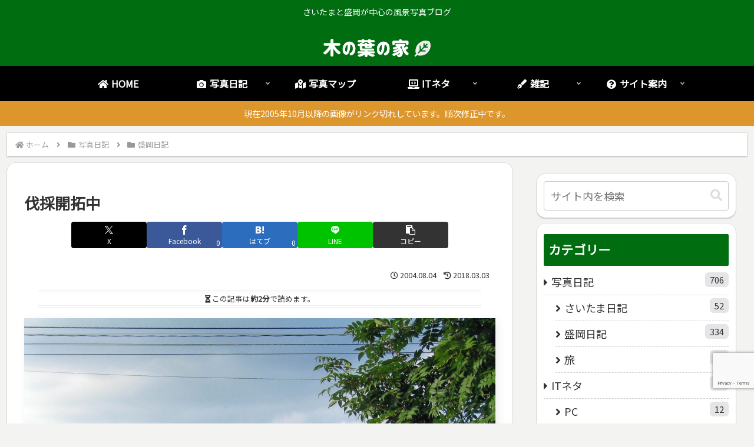

--- FILE ---
content_type: text/html; charset=utf-8
request_url: https://www.google.com/recaptcha/api2/anchor?ar=1&k=6LcqMeAUAAAAAB_hKt_OrumQwrNF-GWTGRyCex9l&co=aHR0cHM6Ly9rb25vaWUubmV0OjQ0Mw..&hl=en&v=PoyoqOPhxBO7pBk68S4YbpHZ&size=invisible&anchor-ms=20000&execute-ms=30000&cb=yqro6c9wcx79
body_size: 48649
content:
<!DOCTYPE HTML><html dir="ltr" lang="en"><head><meta http-equiv="Content-Type" content="text/html; charset=UTF-8">
<meta http-equiv="X-UA-Compatible" content="IE=edge">
<title>reCAPTCHA</title>
<style type="text/css">
/* cyrillic-ext */
@font-face {
  font-family: 'Roboto';
  font-style: normal;
  font-weight: 400;
  font-stretch: 100%;
  src: url(//fonts.gstatic.com/s/roboto/v48/KFO7CnqEu92Fr1ME7kSn66aGLdTylUAMa3GUBHMdazTgWw.woff2) format('woff2');
  unicode-range: U+0460-052F, U+1C80-1C8A, U+20B4, U+2DE0-2DFF, U+A640-A69F, U+FE2E-FE2F;
}
/* cyrillic */
@font-face {
  font-family: 'Roboto';
  font-style: normal;
  font-weight: 400;
  font-stretch: 100%;
  src: url(//fonts.gstatic.com/s/roboto/v48/KFO7CnqEu92Fr1ME7kSn66aGLdTylUAMa3iUBHMdazTgWw.woff2) format('woff2');
  unicode-range: U+0301, U+0400-045F, U+0490-0491, U+04B0-04B1, U+2116;
}
/* greek-ext */
@font-face {
  font-family: 'Roboto';
  font-style: normal;
  font-weight: 400;
  font-stretch: 100%;
  src: url(//fonts.gstatic.com/s/roboto/v48/KFO7CnqEu92Fr1ME7kSn66aGLdTylUAMa3CUBHMdazTgWw.woff2) format('woff2');
  unicode-range: U+1F00-1FFF;
}
/* greek */
@font-face {
  font-family: 'Roboto';
  font-style: normal;
  font-weight: 400;
  font-stretch: 100%;
  src: url(//fonts.gstatic.com/s/roboto/v48/KFO7CnqEu92Fr1ME7kSn66aGLdTylUAMa3-UBHMdazTgWw.woff2) format('woff2');
  unicode-range: U+0370-0377, U+037A-037F, U+0384-038A, U+038C, U+038E-03A1, U+03A3-03FF;
}
/* math */
@font-face {
  font-family: 'Roboto';
  font-style: normal;
  font-weight: 400;
  font-stretch: 100%;
  src: url(//fonts.gstatic.com/s/roboto/v48/KFO7CnqEu92Fr1ME7kSn66aGLdTylUAMawCUBHMdazTgWw.woff2) format('woff2');
  unicode-range: U+0302-0303, U+0305, U+0307-0308, U+0310, U+0312, U+0315, U+031A, U+0326-0327, U+032C, U+032F-0330, U+0332-0333, U+0338, U+033A, U+0346, U+034D, U+0391-03A1, U+03A3-03A9, U+03B1-03C9, U+03D1, U+03D5-03D6, U+03F0-03F1, U+03F4-03F5, U+2016-2017, U+2034-2038, U+203C, U+2040, U+2043, U+2047, U+2050, U+2057, U+205F, U+2070-2071, U+2074-208E, U+2090-209C, U+20D0-20DC, U+20E1, U+20E5-20EF, U+2100-2112, U+2114-2115, U+2117-2121, U+2123-214F, U+2190, U+2192, U+2194-21AE, U+21B0-21E5, U+21F1-21F2, U+21F4-2211, U+2213-2214, U+2216-22FF, U+2308-230B, U+2310, U+2319, U+231C-2321, U+2336-237A, U+237C, U+2395, U+239B-23B7, U+23D0, U+23DC-23E1, U+2474-2475, U+25AF, U+25B3, U+25B7, U+25BD, U+25C1, U+25CA, U+25CC, U+25FB, U+266D-266F, U+27C0-27FF, U+2900-2AFF, U+2B0E-2B11, U+2B30-2B4C, U+2BFE, U+3030, U+FF5B, U+FF5D, U+1D400-1D7FF, U+1EE00-1EEFF;
}
/* symbols */
@font-face {
  font-family: 'Roboto';
  font-style: normal;
  font-weight: 400;
  font-stretch: 100%;
  src: url(//fonts.gstatic.com/s/roboto/v48/KFO7CnqEu92Fr1ME7kSn66aGLdTylUAMaxKUBHMdazTgWw.woff2) format('woff2');
  unicode-range: U+0001-000C, U+000E-001F, U+007F-009F, U+20DD-20E0, U+20E2-20E4, U+2150-218F, U+2190, U+2192, U+2194-2199, U+21AF, U+21E6-21F0, U+21F3, U+2218-2219, U+2299, U+22C4-22C6, U+2300-243F, U+2440-244A, U+2460-24FF, U+25A0-27BF, U+2800-28FF, U+2921-2922, U+2981, U+29BF, U+29EB, U+2B00-2BFF, U+4DC0-4DFF, U+FFF9-FFFB, U+10140-1018E, U+10190-1019C, U+101A0, U+101D0-101FD, U+102E0-102FB, U+10E60-10E7E, U+1D2C0-1D2D3, U+1D2E0-1D37F, U+1F000-1F0FF, U+1F100-1F1AD, U+1F1E6-1F1FF, U+1F30D-1F30F, U+1F315, U+1F31C, U+1F31E, U+1F320-1F32C, U+1F336, U+1F378, U+1F37D, U+1F382, U+1F393-1F39F, U+1F3A7-1F3A8, U+1F3AC-1F3AF, U+1F3C2, U+1F3C4-1F3C6, U+1F3CA-1F3CE, U+1F3D4-1F3E0, U+1F3ED, U+1F3F1-1F3F3, U+1F3F5-1F3F7, U+1F408, U+1F415, U+1F41F, U+1F426, U+1F43F, U+1F441-1F442, U+1F444, U+1F446-1F449, U+1F44C-1F44E, U+1F453, U+1F46A, U+1F47D, U+1F4A3, U+1F4B0, U+1F4B3, U+1F4B9, U+1F4BB, U+1F4BF, U+1F4C8-1F4CB, U+1F4D6, U+1F4DA, U+1F4DF, U+1F4E3-1F4E6, U+1F4EA-1F4ED, U+1F4F7, U+1F4F9-1F4FB, U+1F4FD-1F4FE, U+1F503, U+1F507-1F50B, U+1F50D, U+1F512-1F513, U+1F53E-1F54A, U+1F54F-1F5FA, U+1F610, U+1F650-1F67F, U+1F687, U+1F68D, U+1F691, U+1F694, U+1F698, U+1F6AD, U+1F6B2, U+1F6B9-1F6BA, U+1F6BC, U+1F6C6-1F6CF, U+1F6D3-1F6D7, U+1F6E0-1F6EA, U+1F6F0-1F6F3, U+1F6F7-1F6FC, U+1F700-1F7FF, U+1F800-1F80B, U+1F810-1F847, U+1F850-1F859, U+1F860-1F887, U+1F890-1F8AD, U+1F8B0-1F8BB, U+1F8C0-1F8C1, U+1F900-1F90B, U+1F93B, U+1F946, U+1F984, U+1F996, U+1F9E9, U+1FA00-1FA6F, U+1FA70-1FA7C, U+1FA80-1FA89, U+1FA8F-1FAC6, U+1FACE-1FADC, U+1FADF-1FAE9, U+1FAF0-1FAF8, U+1FB00-1FBFF;
}
/* vietnamese */
@font-face {
  font-family: 'Roboto';
  font-style: normal;
  font-weight: 400;
  font-stretch: 100%;
  src: url(//fonts.gstatic.com/s/roboto/v48/KFO7CnqEu92Fr1ME7kSn66aGLdTylUAMa3OUBHMdazTgWw.woff2) format('woff2');
  unicode-range: U+0102-0103, U+0110-0111, U+0128-0129, U+0168-0169, U+01A0-01A1, U+01AF-01B0, U+0300-0301, U+0303-0304, U+0308-0309, U+0323, U+0329, U+1EA0-1EF9, U+20AB;
}
/* latin-ext */
@font-face {
  font-family: 'Roboto';
  font-style: normal;
  font-weight: 400;
  font-stretch: 100%;
  src: url(//fonts.gstatic.com/s/roboto/v48/KFO7CnqEu92Fr1ME7kSn66aGLdTylUAMa3KUBHMdazTgWw.woff2) format('woff2');
  unicode-range: U+0100-02BA, U+02BD-02C5, U+02C7-02CC, U+02CE-02D7, U+02DD-02FF, U+0304, U+0308, U+0329, U+1D00-1DBF, U+1E00-1E9F, U+1EF2-1EFF, U+2020, U+20A0-20AB, U+20AD-20C0, U+2113, U+2C60-2C7F, U+A720-A7FF;
}
/* latin */
@font-face {
  font-family: 'Roboto';
  font-style: normal;
  font-weight: 400;
  font-stretch: 100%;
  src: url(//fonts.gstatic.com/s/roboto/v48/KFO7CnqEu92Fr1ME7kSn66aGLdTylUAMa3yUBHMdazQ.woff2) format('woff2');
  unicode-range: U+0000-00FF, U+0131, U+0152-0153, U+02BB-02BC, U+02C6, U+02DA, U+02DC, U+0304, U+0308, U+0329, U+2000-206F, U+20AC, U+2122, U+2191, U+2193, U+2212, U+2215, U+FEFF, U+FFFD;
}
/* cyrillic-ext */
@font-face {
  font-family: 'Roboto';
  font-style: normal;
  font-weight: 500;
  font-stretch: 100%;
  src: url(//fonts.gstatic.com/s/roboto/v48/KFO7CnqEu92Fr1ME7kSn66aGLdTylUAMa3GUBHMdazTgWw.woff2) format('woff2');
  unicode-range: U+0460-052F, U+1C80-1C8A, U+20B4, U+2DE0-2DFF, U+A640-A69F, U+FE2E-FE2F;
}
/* cyrillic */
@font-face {
  font-family: 'Roboto';
  font-style: normal;
  font-weight: 500;
  font-stretch: 100%;
  src: url(//fonts.gstatic.com/s/roboto/v48/KFO7CnqEu92Fr1ME7kSn66aGLdTylUAMa3iUBHMdazTgWw.woff2) format('woff2');
  unicode-range: U+0301, U+0400-045F, U+0490-0491, U+04B0-04B1, U+2116;
}
/* greek-ext */
@font-face {
  font-family: 'Roboto';
  font-style: normal;
  font-weight: 500;
  font-stretch: 100%;
  src: url(//fonts.gstatic.com/s/roboto/v48/KFO7CnqEu92Fr1ME7kSn66aGLdTylUAMa3CUBHMdazTgWw.woff2) format('woff2');
  unicode-range: U+1F00-1FFF;
}
/* greek */
@font-face {
  font-family: 'Roboto';
  font-style: normal;
  font-weight: 500;
  font-stretch: 100%;
  src: url(//fonts.gstatic.com/s/roboto/v48/KFO7CnqEu92Fr1ME7kSn66aGLdTylUAMa3-UBHMdazTgWw.woff2) format('woff2');
  unicode-range: U+0370-0377, U+037A-037F, U+0384-038A, U+038C, U+038E-03A1, U+03A3-03FF;
}
/* math */
@font-face {
  font-family: 'Roboto';
  font-style: normal;
  font-weight: 500;
  font-stretch: 100%;
  src: url(//fonts.gstatic.com/s/roboto/v48/KFO7CnqEu92Fr1ME7kSn66aGLdTylUAMawCUBHMdazTgWw.woff2) format('woff2');
  unicode-range: U+0302-0303, U+0305, U+0307-0308, U+0310, U+0312, U+0315, U+031A, U+0326-0327, U+032C, U+032F-0330, U+0332-0333, U+0338, U+033A, U+0346, U+034D, U+0391-03A1, U+03A3-03A9, U+03B1-03C9, U+03D1, U+03D5-03D6, U+03F0-03F1, U+03F4-03F5, U+2016-2017, U+2034-2038, U+203C, U+2040, U+2043, U+2047, U+2050, U+2057, U+205F, U+2070-2071, U+2074-208E, U+2090-209C, U+20D0-20DC, U+20E1, U+20E5-20EF, U+2100-2112, U+2114-2115, U+2117-2121, U+2123-214F, U+2190, U+2192, U+2194-21AE, U+21B0-21E5, U+21F1-21F2, U+21F4-2211, U+2213-2214, U+2216-22FF, U+2308-230B, U+2310, U+2319, U+231C-2321, U+2336-237A, U+237C, U+2395, U+239B-23B7, U+23D0, U+23DC-23E1, U+2474-2475, U+25AF, U+25B3, U+25B7, U+25BD, U+25C1, U+25CA, U+25CC, U+25FB, U+266D-266F, U+27C0-27FF, U+2900-2AFF, U+2B0E-2B11, U+2B30-2B4C, U+2BFE, U+3030, U+FF5B, U+FF5D, U+1D400-1D7FF, U+1EE00-1EEFF;
}
/* symbols */
@font-face {
  font-family: 'Roboto';
  font-style: normal;
  font-weight: 500;
  font-stretch: 100%;
  src: url(//fonts.gstatic.com/s/roboto/v48/KFO7CnqEu92Fr1ME7kSn66aGLdTylUAMaxKUBHMdazTgWw.woff2) format('woff2');
  unicode-range: U+0001-000C, U+000E-001F, U+007F-009F, U+20DD-20E0, U+20E2-20E4, U+2150-218F, U+2190, U+2192, U+2194-2199, U+21AF, U+21E6-21F0, U+21F3, U+2218-2219, U+2299, U+22C4-22C6, U+2300-243F, U+2440-244A, U+2460-24FF, U+25A0-27BF, U+2800-28FF, U+2921-2922, U+2981, U+29BF, U+29EB, U+2B00-2BFF, U+4DC0-4DFF, U+FFF9-FFFB, U+10140-1018E, U+10190-1019C, U+101A0, U+101D0-101FD, U+102E0-102FB, U+10E60-10E7E, U+1D2C0-1D2D3, U+1D2E0-1D37F, U+1F000-1F0FF, U+1F100-1F1AD, U+1F1E6-1F1FF, U+1F30D-1F30F, U+1F315, U+1F31C, U+1F31E, U+1F320-1F32C, U+1F336, U+1F378, U+1F37D, U+1F382, U+1F393-1F39F, U+1F3A7-1F3A8, U+1F3AC-1F3AF, U+1F3C2, U+1F3C4-1F3C6, U+1F3CA-1F3CE, U+1F3D4-1F3E0, U+1F3ED, U+1F3F1-1F3F3, U+1F3F5-1F3F7, U+1F408, U+1F415, U+1F41F, U+1F426, U+1F43F, U+1F441-1F442, U+1F444, U+1F446-1F449, U+1F44C-1F44E, U+1F453, U+1F46A, U+1F47D, U+1F4A3, U+1F4B0, U+1F4B3, U+1F4B9, U+1F4BB, U+1F4BF, U+1F4C8-1F4CB, U+1F4D6, U+1F4DA, U+1F4DF, U+1F4E3-1F4E6, U+1F4EA-1F4ED, U+1F4F7, U+1F4F9-1F4FB, U+1F4FD-1F4FE, U+1F503, U+1F507-1F50B, U+1F50D, U+1F512-1F513, U+1F53E-1F54A, U+1F54F-1F5FA, U+1F610, U+1F650-1F67F, U+1F687, U+1F68D, U+1F691, U+1F694, U+1F698, U+1F6AD, U+1F6B2, U+1F6B9-1F6BA, U+1F6BC, U+1F6C6-1F6CF, U+1F6D3-1F6D7, U+1F6E0-1F6EA, U+1F6F0-1F6F3, U+1F6F7-1F6FC, U+1F700-1F7FF, U+1F800-1F80B, U+1F810-1F847, U+1F850-1F859, U+1F860-1F887, U+1F890-1F8AD, U+1F8B0-1F8BB, U+1F8C0-1F8C1, U+1F900-1F90B, U+1F93B, U+1F946, U+1F984, U+1F996, U+1F9E9, U+1FA00-1FA6F, U+1FA70-1FA7C, U+1FA80-1FA89, U+1FA8F-1FAC6, U+1FACE-1FADC, U+1FADF-1FAE9, U+1FAF0-1FAF8, U+1FB00-1FBFF;
}
/* vietnamese */
@font-face {
  font-family: 'Roboto';
  font-style: normal;
  font-weight: 500;
  font-stretch: 100%;
  src: url(//fonts.gstatic.com/s/roboto/v48/KFO7CnqEu92Fr1ME7kSn66aGLdTylUAMa3OUBHMdazTgWw.woff2) format('woff2');
  unicode-range: U+0102-0103, U+0110-0111, U+0128-0129, U+0168-0169, U+01A0-01A1, U+01AF-01B0, U+0300-0301, U+0303-0304, U+0308-0309, U+0323, U+0329, U+1EA0-1EF9, U+20AB;
}
/* latin-ext */
@font-face {
  font-family: 'Roboto';
  font-style: normal;
  font-weight: 500;
  font-stretch: 100%;
  src: url(//fonts.gstatic.com/s/roboto/v48/KFO7CnqEu92Fr1ME7kSn66aGLdTylUAMa3KUBHMdazTgWw.woff2) format('woff2');
  unicode-range: U+0100-02BA, U+02BD-02C5, U+02C7-02CC, U+02CE-02D7, U+02DD-02FF, U+0304, U+0308, U+0329, U+1D00-1DBF, U+1E00-1E9F, U+1EF2-1EFF, U+2020, U+20A0-20AB, U+20AD-20C0, U+2113, U+2C60-2C7F, U+A720-A7FF;
}
/* latin */
@font-face {
  font-family: 'Roboto';
  font-style: normal;
  font-weight: 500;
  font-stretch: 100%;
  src: url(//fonts.gstatic.com/s/roboto/v48/KFO7CnqEu92Fr1ME7kSn66aGLdTylUAMa3yUBHMdazQ.woff2) format('woff2');
  unicode-range: U+0000-00FF, U+0131, U+0152-0153, U+02BB-02BC, U+02C6, U+02DA, U+02DC, U+0304, U+0308, U+0329, U+2000-206F, U+20AC, U+2122, U+2191, U+2193, U+2212, U+2215, U+FEFF, U+FFFD;
}
/* cyrillic-ext */
@font-face {
  font-family: 'Roboto';
  font-style: normal;
  font-weight: 900;
  font-stretch: 100%;
  src: url(//fonts.gstatic.com/s/roboto/v48/KFO7CnqEu92Fr1ME7kSn66aGLdTylUAMa3GUBHMdazTgWw.woff2) format('woff2');
  unicode-range: U+0460-052F, U+1C80-1C8A, U+20B4, U+2DE0-2DFF, U+A640-A69F, U+FE2E-FE2F;
}
/* cyrillic */
@font-face {
  font-family: 'Roboto';
  font-style: normal;
  font-weight: 900;
  font-stretch: 100%;
  src: url(//fonts.gstatic.com/s/roboto/v48/KFO7CnqEu92Fr1ME7kSn66aGLdTylUAMa3iUBHMdazTgWw.woff2) format('woff2');
  unicode-range: U+0301, U+0400-045F, U+0490-0491, U+04B0-04B1, U+2116;
}
/* greek-ext */
@font-face {
  font-family: 'Roboto';
  font-style: normal;
  font-weight: 900;
  font-stretch: 100%;
  src: url(//fonts.gstatic.com/s/roboto/v48/KFO7CnqEu92Fr1ME7kSn66aGLdTylUAMa3CUBHMdazTgWw.woff2) format('woff2');
  unicode-range: U+1F00-1FFF;
}
/* greek */
@font-face {
  font-family: 'Roboto';
  font-style: normal;
  font-weight: 900;
  font-stretch: 100%;
  src: url(//fonts.gstatic.com/s/roboto/v48/KFO7CnqEu92Fr1ME7kSn66aGLdTylUAMa3-UBHMdazTgWw.woff2) format('woff2');
  unicode-range: U+0370-0377, U+037A-037F, U+0384-038A, U+038C, U+038E-03A1, U+03A3-03FF;
}
/* math */
@font-face {
  font-family: 'Roboto';
  font-style: normal;
  font-weight: 900;
  font-stretch: 100%;
  src: url(//fonts.gstatic.com/s/roboto/v48/KFO7CnqEu92Fr1ME7kSn66aGLdTylUAMawCUBHMdazTgWw.woff2) format('woff2');
  unicode-range: U+0302-0303, U+0305, U+0307-0308, U+0310, U+0312, U+0315, U+031A, U+0326-0327, U+032C, U+032F-0330, U+0332-0333, U+0338, U+033A, U+0346, U+034D, U+0391-03A1, U+03A3-03A9, U+03B1-03C9, U+03D1, U+03D5-03D6, U+03F0-03F1, U+03F4-03F5, U+2016-2017, U+2034-2038, U+203C, U+2040, U+2043, U+2047, U+2050, U+2057, U+205F, U+2070-2071, U+2074-208E, U+2090-209C, U+20D0-20DC, U+20E1, U+20E5-20EF, U+2100-2112, U+2114-2115, U+2117-2121, U+2123-214F, U+2190, U+2192, U+2194-21AE, U+21B0-21E5, U+21F1-21F2, U+21F4-2211, U+2213-2214, U+2216-22FF, U+2308-230B, U+2310, U+2319, U+231C-2321, U+2336-237A, U+237C, U+2395, U+239B-23B7, U+23D0, U+23DC-23E1, U+2474-2475, U+25AF, U+25B3, U+25B7, U+25BD, U+25C1, U+25CA, U+25CC, U+25FB, U+266D-266F, U+27C0-27FF, U+2900-2AFF, U+2B0E-2B11, U+2B30-2B4C, U+2BFE, U+3030, U+FF5B, U+FF5D, U+1D400-1D7FF, U+1EE00-1EEFF;
}
/* symbols */
@font-face {
  font-family: 'Roboto';
  font-style: normal;
  font-weight: 900;
  font-stretch: 100%;
  src: url(//fonts.gstatic.com/s/roboto/v48/KFO7CnqEu92Fr1ME7kSn66aGLdTylUAMaxKUBHMdazTgWw.woff2) format('woff2');
  unicode-range: U+0001-000C, U+000E-001F, U+007F-009F, U+20DD-20E0, U+20E2-20E4, U+2150-218F, U+2190, U+2192, U+2194-2199, U+21AF, U+21E6-21F0, U+21F3, U+2218-2219, U+2299, U+22C4-22C6, U+2300-243F, U+2440-244A, U+2460-24FF, U+25A0-27BF, U+2800-28FF, U+2921-2922, U+2981, U+29BF, U+29EB, U+2B00-2BFF, U+4DC0-4DFF, U+FFF9-FFFB, U+10140-1018E, U+10190-1019C, U+101A0, U+101D0-101FD, U+102E0-102FB, U+10E60-10E7E, U+1D2C0-1D2D3, U+1D2E0-1D37F, U+1F000-1F0FF, U+1F100-1F1AD, U+1F1E6-1F1FF, U+1F30D-1F30F, U+1F315, U+1F31C, U+1F31E, U+1F320-1F32C, U+1F336, U+1F378, U+1F37D, U+1F382, U+1F393-1F39F, U+1F3A7-1F3A8, U+1F3AC-1F3AF, U+1F3C2, U+1F3C4-1F3C6, U+1F3CA-1F3CE, U+1F3D4-1F3E0, U+1F3ED, U+1F3F1-1F3F3, U+1F3F5-1F3F7, U+1F408, U+1F415, U+1F41F, U+1F426, U+1F43F, U+1F441-1F442, U+1F444, U+1F446-1F449, U+1F44C-1F44E, U+1F453, U+1F46A, U+1F47D, U+1F4A3, U+1F4B0, U+1F4B3, U+1F4B9, U+1F4BB, U+1F4BF, U+1F4C8-1F4CB, U+1F4D6, U+1F4DA, U+1F4DF, U+1F4E3-1F4E6, U+1F4EA-1F4ED, U+1F4F7, U+1F4F9-1F4FB, U+1F4FD-1F4FE, U+1F503, U+1F507-1F50B, U+1F50D, U+1F512-1F513, U+1F53E-1F54A, U+1F54F-1F5FA, U+1F610, U+1F650-1F67F, U+1F687, U+1F68D, U+1F691, U+1F694, U+1F698, U+1F6AD, U+1F6B2, U+1F6B9-1F6BA, U+1F6BC, U+1F6C6-1F6CF, U+1F6D3-1F6D7, U+1F6E0-1F6EA, U+1F6F0-1F6F3, U+1F6F7-1F6FC, U+1F700-1F7FF, U+1F800-1F80B, U+1F810-1F847, U+1F850-1F859, U+1F860-1F887, U+1F890-1F8AD, U+1F8B0-1F8BB, U+1F8C0-1F8C1, U+1F900-1F90B, U+1F93B, U+1F946, U+1F984, U+1F996, U+1F9E9, U+1FA00-1FA6F, U+1FA70-1FA7C, U+1FA80-1FA89, U+1FA8F-1FAC6, U+1FACE-1FADC, U+1FADF-1FAE9, U+1FAF0-1FAF8, U+1FB00-1FBFF;
}
/* vietnamese */
@font-face {
  font-family: 'Roboto';
  font-style: normal;
  font-weight: 900;
  font-stretch: 100%;
  src: url(//fonts.gstatic.com/s/roboto/v48/KFO7CnqEu92Fr1ME7kSn66aGLdTylUAMa3OUBHMdazTgWw.woff2) format('woff2');
  unicode-range: U+0102-0103, U+0110-0111, U+0128-0129, U+0168-0169, U+01A0-01A1, U+01AF-01B0, U+0300-0301, U+0303-0304, U+0308-0309, U+0323, U+0329, U+1EA0-1EF9, U+20AB;
}
/* latin-ext */
@font-face {
  font-family: 'Roboto';
  font-style: normal;
  font-weight: 900;
  font-stretch: 100%;
  src: url(//fonts.gstatic.com/s/roboto/v48/KFO7CnqEu92Fr1ME7kSn66aGLdTylUAMa3KUBHMdazTgWw.woff2) format('woff2');
  unicode-range: U+0100-02BA, U+02BD-02C5, U+02C7-02CC, U+02CE-02D7, U+02DD-02FF, U+0304, U+0308, U+0329, U+1D00-1DBF, U+1E00-1E9F, U+1EF2-1EFF, U+2020, U+20A0-20AB, U+20AD-20C0, U+2113, U+2C60-2C7F, U+A720-A7FF;
}
/* latin */
@font-face {
  font-family: 'Roboto';
  font-style: normal;
  font-weight: 900;
  font-stretch: 100%;
  src: url(//fonts.gstatic.com/s/roboto/v48/KFO7CnqEu92Fr1ME7kSn66aGLdTylUAMa3yUBHMdazQ.woff2) format('woff2');
  unicode-range: U+0000-00FF, U+0131, U+0152-0153, U+02BB-02BC, U+02C6, U+02DA, U+02DC, U+0304, U+0308, U+0329, U+2000-206F, U+20AC, U+2122, U+2191, U+2193, U+2212, U+2215, U+FEFF, U+FFFD;
}

</style>
<link rel="stylesheet" type="text/css" href="https://www.gstatic.com/recaptcha/releases/PoyoqOPhxBO7pBk68S4YbpHZ/styles__ltr.css">
<script nonce="z2nVWlzc_pFc1EEaRq5-yA" type="text/javascript">window['__recaptcha_api'] = 'https://www.google.com/recaptcha/api2/';</script>
<script type="text/javascript" src="https://www.gstatic.com/recaptcha/releases/PoyoqOPhxBO7pBk68S4YbpHZ/recaptcha__en.js" nonce="z2nVWlzc_pFc1EEaRq5-yA">
      
    </script></head>
<body><div id="rc-anchor-alert" class="rc-anchor-alert"></div>
<input type="hidden" id="recaptcha-token" value="[base64]">
<script type="text/javascript" nonce="z2nVWlzc_pFc1EEaRq5-yA">
      recaptcha.anchor.Main.init("[\x22ainput\x22,[\x22bgdata\x22,\x22\x22,\[base64]/[base64]/[base64]/bmV3IHJbeF0oY1swXSk6RT09Mj9uZXcgclt4XShjWzBdLGNbMV0pOkU9PTM/bmV3IHJbeF0oY1swXSxjWzFdLGNbMl0pOkU9PTQ/[base64]/[base64]/[base64]/[base64]/[base64]/[base64]/[base64]/[base64]\x22,\[base64]\x22,\x22R3/[base64]/DlMO6wrUue8OEMiTCszLDgWXCsm7CgEldwoEBV2gOdMKOwrrDp0nDmDIHw4HCkFnDtsOfZcKHwqNGwoHDucKRwo4pwrrCmsKGw4JAw5hXwojDiMOQw7DCnSLDlzbCv8OmfQPCgsKdBMOkwpXColjDtMK8w5JdV8KYw7EZLsOXa8KrwrQWM8KAw43DhcOuVBLCtm/DsX8iwrUAb1V+JTzDp2PCs8OUPz9Bw7ESwo17w5LDn8Kkw5kiLMKYw7pSwqoHwrnChivDu33CiMKMw6XDv3LCqsOawp7CmxfChsOjdMKSLw7Cux7CkVfDp8OmNFR/wr/DqcO6w6NoSANLwqfDq3fDlcKtZTTCssOyw7DCtsKpwo/CnsKrwogWwrvCrHXCoj3CrXrDmcK+OCzDtsK9CsOPdMOgG2h7w4LCnWDDnhMBw6XCpsOmwpVpM8K8Lw1hHMK8w7wwwqfClsOaHMKXcTRrwr/Du13DoEo4FinDjMOIwphxw4Bcwr3CkmnCucOeYcOSwq4WJsOnDMKOw4TDpWEYOsODQ07CnhHDpQkeXMOiw6PDiH8iRcKOwr9AJMOMXBjCj8KqIsKnRsOkCyjCgMOTC8OsIlcQaEnDpsKML8K8woNpA1VCw5UNa8KNw7/DpcOQHMKdwqZseU/DonLCs0tdEsKeMcOdw6/DhDvDpsK0O8OACEDCh8ODCU4+eDDCoz/CisOgw47DkzbDl3xbw4x6QDI9Amd4acK7wpTDqg/Cgh7DpMOGw6cTwqpvwp4gdcK7YcOlw7V/DTMTfF7Dmn4FbsOewqZDwr/CncOdSsKdwrXCmcORwoPCr8OlPsKJwpBQTMOJwozCjsOwwrDDucONw6s2AcK6bsOEw63Dm8KPw5lMwqjDgMO7dy48Ez5Yw7Z/fnwNw7gVw50US0rCpsKzw7JOwo9BSgLCnMOAQzfCuQIKwrnClMK7fRDDszoAwqXDq8K5w4zDsMKMwo8Cwr15BkQEKcOmw7vDqD7Cj2NzXTPDqsOafsOCwr7DrcK+w7TCqMK0w7LCiQBiwoFGD8KNEsKDw7LCrls2wp4LTcKsBMOqw7TDjMO/[base64]/wpLCoW3Cr8KvZUYSw6o5wrg9XsKoUi45TcOde8OPw5PCgBdBwpNBwpvDqj0fwqMhw7zDusKFXsKXwrfDiBNhw41lMywCw4nDt8K6w4fDtsKQRXDDhm/[base64]/wroXwossfQ3CoR3DsCR6EcOOEyfDlsK8OcK7cUjCgMOfPsO/R1bDisO9Y0TDmArDqMO+PsKoPHXDsMOJe0kcQFtHcMOwYg00w6x6S8KHw4thw6rCsFU/[base64]/wqPCiyARCMOAGjnDt8KFw6BVYkLCmkLDvWXCpcKMwojDnMKqw6t8NVXCkRDCq15EIcKmwqHDrhLCqHrDrj1rGsOOwoQFAR0gDMKYwpk6w6bCj8OSw7VbwqTCiA1owq7ChDzCmcK3w7J4PV3ChQPDhH/CmTbDrcOnw5pzw6PCi3BZNsKmYSPDoBJ/M1rCqDPDl8OBw4vCm8O3wr7DjAjCtl0/Q8OEwoPCisOqTMKBw7pKwqLDpcKfwqV5wo0Lw41wF8OXwolnTMOcwocMw5NOT8KJwqE0w4TDkn4CwojDm8KFLkXCqzc9LhTCvMO9QMOQw4fCrsO1wpwRD1HDtcOWw5rCpMKhe8K6HEHCtnNDw5htw5bDlsK8worCpcKtbcK6w7hTwrUnwpDCk8OvT10/[base64]/CucOqfyrDrsOVJ8K/wprCgTvCosOmCMO/GUDDmGgQwpvDvsKQVsOZwqTCrcO8w6/DtAwpw4PCiCAmwpZewrB4wrPCo8OpJ2fDiElebQAlRWRvHcOfwr0vPcKow5Zsw6zDmsKrBMOIw7FeLSkbw4xCPDBzw79vPsOIIVo7wpnDoMOowr0IDcK3VcOcw7/DncKwwotiw7HDkMO/WMOhw7jDjTbDgiwpPsKdOiXCmSbDiEAFHWnCssKRw7YOwoByCcOpXzfDmMOlw53Du8K/WkbDkcKKwpt6woAvD01URMOpXzI+wp3CncO9ZgoafnlFO8KdcsOMPjnDtz4hSsOhCMOpcAYjw5jDtcOCSsOaw6YcUVjDlDplYUDCu8Oww4LDmn7ChhvCrBzCuMOzRE59TMKsFio0wp5Ewp/Co8OKYMKGCsKjeSdMwpTDvkcQJsOJw6nCusOYdcOKw67DscKKGl0Te8OeOsOjw7TCpWzCn8Oyam/CqcOMcwvDvsODRAg7wrt/woUrw4XCmUnDnMKjw7QiTsKUDMOXG8OMScOvY8KHbsKrGcOvwq0OwoFlwoI0w5AHQcK/ZxrCqMKEQgAAbyc3KsO1a8KIH8KPwp8XSE7CoS/CvE3CgcK/w74+QUvDkMOhwpXDocOTwpXCmMKOw5tZc8OAJBRSw4rCpsKoaVbCqwBaeMKgBmvDosKiwpJOP8Kewotiw7DDmcOfFzMpw4bCssO/CUs3w4jDqBvDi1XDqcOGCsOxHToSw4bDlSPDoCTCtxNhw7BKaMOZwrXChSBDwqtsw5YnX8OWwpkvAz3DjTzDm8Olw45ZL8Kww6xNw7JuwoZiw7EJwrUdw6nCqMK/DXfClFB5w5tywpHDrljDtXhjw6BYwoZTw6oiwqLCvCBnScKaXsOvw4/CjMOGw4llwoPDlcOqwqHDvlRtwpF2w6/DsQ7Do3fDkHrCqGHCkcOOw4rDnsO1a1NHwokJworDr27ClsKKwpDDlgFaK1PDgMODQzcpBMKBISoswoLDgmTDicOaNi7CncK/MsKTw4vDicOSw6vCgsOjw6jCoEYfwr0hBcO1w5cxw6prwqHCkQfDlMOVVSPCpsOWQ3HDncKXfH18U8OvSsKswpTCrcONw6zDvW5KM1zDjcKPwrtowrfDnl7CpcKSw7LDvcOVwodpw7zDhsK6TTjDsSwEEhnDih1ZwpBxAkvDoR/CocK2QxXCpMKYwoY3DyN/K8OsKcKbw7XDtcKQwqHClmoabm7Cj8O6OcKjwo5aQ1bCh8KbwqnDnyE3VDrDicOresOawrzCvSEdwrVvwqbCkMOcaMOUw6PCql3CmxEkw63DoDBpwpbDs8KdwpDCocKRaMO/wrLCihPCrWDDhUV/w4bDnF7DqcKVFiNZHcOcwoHDuwpbFyfDv8OxFMKYwoHDmQ/DvsO0BcO/AHgVWMOXSMO4eSk2YsOkI8KVw5vCqMKowozDryRMw6R/w4/DlMORKsK7Y8KbD8OuRMO4dcKXw5/Du0TClGzDgkhMH8Krw5PCm8OywoTDpMKlfMOBwr/DgE0/[base64]/w5wDwr3DuE3Dm8KYYjF0wozDrQ/Dm1DCo3fDp3nDkj/Cs8Kywqt0esOvT2VsB8KzDMK5OmoBLwfCjCjDi8Ocw7HCmhd5wpQdYmU9w6AswpVawojCiEDCillLw7MoWUnCtcKEw4bCk8OSD0sfTcKuAD0KwotuLcK7BsO9YsKEwoxiw4rDs8Kvw5YNw5tNGcKTw4DCoibDtlJ2wqbCjsOIHsOqwr5MLQ7Clz3CkcOMOcOWCsOkbD/CmBcKP8KCwr7CmMOywqgSwq/CgsKyecONIEU+HcKsJTo1X3/[base64]/CskrDssOswoLDtMK2w5UXO8Ojwrl1w6c+w5heZMOwPsOjwr/DjsKyw7bDnkPCrMOjw7vDjcOjw6J7ZE1KwoXDhXrClsKHfGYlV8OzQFR5w6zDhsKrw4PDrBkHwpYWw5YzwpPCosKkW1c/[base64]/LMKUwrAQJ8O3CMOdw5fCqm3CllZrIcKFwp04P2YLbD0OMsOnenDCuMOxw7xkw4F9w6ccFhXDiHjCicONw5fDqmgyw67Dj3xow4LDkCrDvw86FADDscKVw6DCmcK/wrg6w5vCiQzChcOKw5zCsG3CqEPCqcKvehJoXMOowrpcwrnDq1lRw49+wrV5L8Ouw6g3aQ7ChcKTwrFJwrANacOvG8KuwpVhw6gZwo92wrLCjUzDkcORU1bDkDRJwr7DssONw6knLibClsKfw7ZzwpVQQzjCgGRFw4DCky42wqMowpjCsRDDu8KacBE/[base64]/[base64]/DmBpjHGvCucO+wrrDrMOCwrvCo3BSw4zCr8KUwpccNsOYf8KEw6Y1w4onw4vDjcOtwohhBkFGX8KKTjwBwr1/[base64]/[base64]/[base64]/wpM/w54Sw5N1asOqNWfDtcKEI8OOCTVAwrfDv1HCkcO/w795w4oZWsOSw6wqw5wMwrjDncOKwqQ6QGVAwqrDhsKhX8OIdzbDmGxCwrzCksO3w4wBNV1Sw4PDkMKtajByw7LDhsO8YcKrw5TDiCAnXmPCncKOasKywpLCp3vCoMO4w6HCkcOOFgFkSsK/[base64]/DkcOfagcww6pXTMOoUWjCg8Ova0/Cqj8NcMKTSMK+ZMO+wp5zw7hQwpltw5hIRwAqQ2jCkSIywrXDncKIRC3DrS7DhMO4wrhEwp/ChV/Dk8OGTsKrMDFUG8OLYMO2NRXDqDnCtVJ2OMKGw6TDrsOTwo/DmTHCq8Oww4DDpRvClVluwqMvw4I5w7hyw5HDosKkwpbDjsOIwo4HeBYGEFTCgMOHwpENb8KrQFMBw7R/w5/DlMKpwqlYw6UDwpTCj8Oxw4XCscOow4s9F23DjWDCjTcJw74+w7tUw6jDgRw0wrdccMKsT8OHwq3CsQ1ze8KkP8OIwpthw4ULw6EQw6bCukYBwrF3DTZBNcOIScObwqXDh2YeRMOqaWwSAkhMHTEZw6XCqMKTw6pLw49ldytVZcKrw7Yvw5sawoDDvSVaw7HCj00/wq7DiggFWCouTVlvOTEVw7cZT8OsScK3ME3DkmHCvMOXw6lSfGjDgWlkwrHClMOXwrnDrsKAw73DtMOSw7kuw4nCoRDCv8K4TsKBwq8pw5cbw4tVAsO/ZW7DoA5WwprCt8KiZUXCpj5gwrMIPsObw6bDmmvCicKsc0DDgsKYXljDrsOTPAfCpRPDpFgKRsKgw4Eiw4TDoCDCo8K1wonDpsKkNsObwpNCwp/DtsOEwrRzw5TCi8KrRsOow4hJWcOAOi5ew6fCvsKJwqA3DlXDhkPCpQ4pYz1sw5/ClcOuwqvCqcK0ecKUw5rDiG4rOMK5wq46woPCm8K/PRDCpcKrwqrChSgnw6LCh0tRwoo6JsKvw4siAMOHRMK/BMOpCMOCw6nDsB/ClcOJXH0QPW7Dq8OCSMKtJnUnHw0Mw4hxwoBEXMO4w6s3QS57D8OyQMOdw7DDqhjCpsOTwqPClTTDujTDl8KaKMOywp5nQMKdecKWOR7Dl8Okw47DuXlDw7vDpsK/[base64]/wpbCoMOEwqdmwpsXQ8OvwrVGQ1cdw4fDu3YFPsOKe15RwrPDucKIw4BYw5fCjsOzWcOVw63DqjDCrMOgNsOjw6TDik7Cn1bCncOZwpECworDrFvCicOTFMOER37DrMO/PMK0JcOOw54UwrBOwqMCRkrChVTDgArChMOtKW9ADyvCmGgzwrsCPB3CrcKVaBo6GcKTw7Vxw5/DjF3Dq8OYw6Muw73DncOywo0/[base64]/w5oFecOmEMOKYcKVw40LcMOmI8KxQcOYwr3CjsKLHAtRbD5wPzV9wrhnw67Dt8Kta8O6egrDgcOLckYie8OiCsOIw4bCjcK9cThSw7zCqSnDr3zCpMOswqTDsR0Bw4UtNH7CtT/DnMKAwopeMTAIKx3DmXfCpgXCoMKnZcK3wrbCqQQmw5rCp8KOT8KfN8Kqw5dYFsOaQnw/EMKBwqwHLXx+XsOQwoZPEGtQw7XCpkoYw7fDicKACsOman7Dp3Q/[base64]/ChxBXVX0Nw7XCjcKuZMK+Fw1Tw4zDpWPDvyTCpMO9w6fCvwkyLMOEwogHSMK/[base64]/Cg3bCnxbCtUxqaWAIY8O8HsOXwrfCpBPDtBHCosOjYBsMesKJQAkTw5MLd3FZwqQZwprCv8KVw4fDkMO3dnNvw73Cj8Kyw61GL8KBGwnCpsObw4gEwq4LST/[base64]/Dg8Odw7V8N8OJw5rCo3rCocKrw55vW3clwqLCo8OcwpHCjCg3e28vJ07ChsOrwrfCosOiw4Bfw6QMwp7CqcKdw7pSb07Cg2PDtWZMDGbDgcK7YcKXK0Iqw7fDnEJhTwzCpMOjwodHeMKqcyQlYGNswqk/woXCrcOEwrTDsRoYwpHCmcOiw4fDqSo1GXJfwo/DqzJAwoYOTMOkVcK2Ah9Vw77CncOYejcwbzzCgMKDXFXCgMOsTx9QaA0Aw5N2EHvDlsO2UsKcwoAkwpXDv8K8PX/Ci2B8KAB/P8Ohw4DDuVnDtMOlw4U4fWdFwq1NUcKyQMOxwoFhY1w4NcKdwqYHEWhgFSXDpBHDk8OhPcOSw7IVw6I2FMOgw5QFMsOKwp9dGTLDkcOiU8OPw4PCksKYwq3Ckz7DicOJw4kkX8OcV8OjZCvCqQ/[base64]/w68fDHFXEQDDkjQRe0jCtjU4w4s4YFZQccK1wpPDosOYwp7CgW/[base64]/LcORw7fDhMKcwpVyPsKVKsKLw6DDjjHCgMOEwo3CmBTDgRoEUsOmZ8K2R8Knw6s0wrbDuiIzEcK3wpbClQooGcO3wqLDncOyHMOAw43DpMOKw7JnREoLwowBFsOqw5/[base64]/CkMO3PcKlZQ05XMOlw4XCusKZw7XCrsOxwqcDGg/DpBEGw5wIaMKFwr3Drk3Dn8Kbw4MNw5PCrcKPfVvCmcK5w6nCo0k/DmfCoMO/wqZlJEdFZ8KNw5XCuMO1Okdjwr/[base64]/CrmHCihxzezF1CMKpXSMgw5hyTwMgYRvDnHUdwrvDuMKpw6hzESPDk2kAw74Sw4LCu35NU8KONi9/wq0nA8Otw5U+w7XComMTwpLCmsOMByTDkijCoXlOwrUsBcKbw4gfwr/CkcO7w5XCgBAfZMKCccOQLA3CvjvDpsOPwohlQMKsw5cMWMO+w69FwqJfLMKTBn7DnkrCqMKkCC4Lw48dETTDny1wwp3CtcOuY8KPTsOccMKfwojCucOTwocfw7VpQiTDsERhQENpw7NGf8O/woBMwoPDoxoHC8O4ExwcccOxwo3DsiBkwp9hKlDDiQTCigjDqkbDm8KVa8Kjwp16GCJpwoNhw7Jow4BtT1TCosOvcQ/[base64]/DksOVQsOBSjF+X8OfEcKzw6fDvcO0w7teOVLCmsOqwqd3F8KUw7/[base64]/Cn8OZC25Bw7ZSMSHDpMKzw5JVwos6ecKdw6QHwpXDhMORw4oPOFhTfS/DssKBOxLCjMKhw5XCpcKGw5ABOcOZfW9vaxrDlsOewox/KiHCtcKwwoxFUBxmwokvFUbDohzCq04/w4vDoGnCm8KYM8Kyw6gZw6gkWTgNYyp6w6rDqE5Uw6XCuF7DjyhrTWvCncOqdE/[base64]/Ci1TDkyzCunxPLh8Kwp1eS1DDhEIiLsKkwo8lTsK0w4Zmwoxvw77CuMK+w6HDuzbDixDCqgpPwrFBwqvDgsKzw5PCpAEvwpvDnnbCvsKYwrM3w7DCk2jCtQlySmICZyzCjcK0w6t2wqTDli/DvcO8wp88w6PCisKSf8K7NsOlGxDCljQEw4/[base64]/ChMOzGAJvwpbDpMK5wq0bFcOWPHpBFsKdAcOMwqDCqsKyJMORwqzCtMKQTcK4YcOOXT0cw7M+P2MHR8OzfH9hWl/ChcKlw5xTR0QrZMKOw6jCkXQaEhgFIsOwwpvDnsK1wofDlcOzAMOSw5PCmsKwUinDn8Osw4nCmsK3wohtfsOIwpLDnm/[base64]/[base64]/DsMK5I8OxVcOfwrchRgpyfcOAY0oywpU1FmE9wqcqw7FhEFpFEyVRwr7DiCXDgHXDrsKdwpU6w4vCuy3DncO/[base64]/DscKMw5IMw4BwSQzChsOZwr3DkcKDw6rCgirDosOww5wGwqPDvMOzw5M1BH/CncOXasKyIsO+fMK7PcOpUMKpRFhUf0fDk2XClMOgEX/CgcO8w57CosOHw4LCoCXCkCw/w43CvEV0fDfDvSEjw63CjHHDjkQEfCvDlwZ8K8K1w6U+BnHCo8O+J8O/wpzClcKGwpDCscOZw70cwr5Hw5PCmXktExoyf8Kzwo9UwohxwocMw7PCgsO6IcKsHcOiaEREcHo/[base64]/CqsKNw5N8woksLsK/N3jCjMK7w67CjsOMwpRGLMK6aWrCi8KXwpvCukZEOsODNyLDoyXCi8OQIzgnw7JDO8ONwrvCvmBdCXhNwpPCsFbCjMKBw7/CoWTCl8OhFGjDolgtwqhqw6rCiRPDjcKCwqDCmMKJZ0M9FsK4U3M2w5/Du8O+Vnkow6xJwoTCgMKFQ3YoH8KMwpklJcOFEBYrw5/Cj8O0w4NdX8OhPsKvwrokwq4LRsO5w5Y5w4TCmcO+KRXCm8KLw79Ow5RLw4jCpsKYCl9WE8OOBcKUEHvDowzDmcKnwplewoF4w4LCoWEMVV/[base64]/CiMOfUnPCrMOOw7Ykw5MGwoVAdz/Ch8Ocw7kzwpfDqXzCpx/Du8OfDsK/QwFfXhUIw6fCoCEtw6DCr8KvwpTDrWdNKU/DpsOhJMKEwqNmeXkca8KUbMORDA0xTmrDl8OhdxpcwqxFwrx7N8Kew4nCrsOvCsOww4onYMO/wo/Ci0/DsRZbG1N7CMOvw7k7w6x0a30bw73DqWPDj8O9fcKFQ2DCtcKgw6cow7E9QMOQIVLDg3bCosOiwqwPQsKZXCQvw7XCtsKpw5Acwq3DgcKee8OVDAthwoJOIVNfw41DwrrCoV/DiADCncKcwrzDv8KwdCjDksK4D1FKw5fDuRoFwoxiRj1+wpXDrsKNw6bCjsK/ZMODw63CnsOlZMK4W8OQP8KMwocuZ8ONCsK9N8OhNVHCu1jCn0jCjcKLDSfCqMOicHfDpcOqS8KGScKCEcKgwpzDmwXDocOgwo8INMKIcsO5N04MXsOIw4/Ct8Kgw5Iywq/DkwXCvsOpPw3Dn8KWdX8/wpDCg8KkwqEcwrzCsg3CjMKUw4tXwoPDt8KMMcKaw5xkYWgzJ0vDkcKTK8KEwpXCrlbDnsOXwoPDosKyw6vDu3AseWHDiDHCsn8kGBEFwoIuV8OZNWRXwpnChBjDsXPCp8KyBMKswpYnW8ODwq/CtGbDrxRewqvDusKdUC4SwpLDthhkZcKgVUbCmsOHFcO2wqk/wpgEw5kRw6DDghzCj8Kow44Qw5DCjcKXw45UYGvCmyfCu8Kbw4xLw7fCvErClsOcwoLClR9VG8Kwwpp8w5Q2w4h2b3fDpG1STQrCnMOhwonCnnZYwqAKw74qwovCnsKkb8KPPCDDucO4w6LCicKuK8KrQTjDpghsZ8KvE1RHw77DmEnCuMOgwpFuEUYIw5ITw7/ClcObwo3DmsKvw7IiJ8Ofw49CwrDDlMO2DMKKwoQtblrCqzzCvMO5wqLDizUBw6o0ZMOWwo3DmsO3YsOBw4xXw5XChXcSNg4kAW84HFzCp8OXwrBXbWnDpMOrBg7Chk4Wwq7Dg8Oewp/DiMKyTkZ8JCpNMVAlW1bDu8OUFgsFw5bDpgXDrMO/CH5Vw7YSwpRFw4TCsMKOw598TFpUJcOeZjEwwo0EecKeOxjCr8K1w5hKwqDCosO8asK8wpLCn0zCr0EVwo/DusOgw7jDoEjDiMOiwp/[base64]/DoiPCvcOlCMKfw5kjw5NfwoMawrVxwoJkw7PCsjEsOsODa8OLMAzCgEjCkzg8ZxccwpwMw6oWw4orw6Vpw5HCjMKUYMK/[base64]/DpMOYw63CkcOjZcOfFm4YwrBfVD7CosOjQVvCs8OcPMKwaWLCvsKMLh4/OcOTWETCm8KTesKXwq7CpiJwwprDk2F+CMK6NMO/[base64]/DqHIowrwbw7PCgEVHXGvCrMKDw5tAbcKrw4XDqSnCl8Ogw67DqMKgQMOkw6TDsUQYwp1sZMKfw5zCnsO1PHcnw6PDumHDhMOAITnCj8O9wpfDhMKdwozDmzfCmMK/w7rDnDElO0tRaWVLVcKIK39DW0BOdz3Cum3CnWZWwpHCnAkyHMKhw4cfwobDtBPDjz/CusKGwpV+A3UCcsKNRDjCiMO5EiPDvsKGw6FkwrF3R8Ocw5o7RsOtVwBHbsOww4DDqBFuw4/ClTTDgDDCt3PDhMK+w5JQw5fDoFjDoA9Xw6MDwoPDv8OrwpANaVLDicKEdDNRTWVVwqtgOW3CsMOsQ8KvNGFAwr99wr5iI8KmS8OTw7rDu8KDw7nDpjMhXcKcQ3bCgldNEQ8Mwo9kXV4pXcKUKFZ9TRxgQHt+aiM3McOXIAtHwo/[base64]/ClkslUnPDpcOKwo0Dw6PCosKMwoRDTXhJwrbDlcOVw4/Dr8OHwq48RsKpw7PCrMKrZ8OadMOlKRoMEMKAw6DDkxwEwqLDlGAfw7UYw6TDjTFhV8KnOcOJSsO3OMKPw7ggCcOYDyjDsMOzEcK+w7oAfGHDpsKyw6nDjAvDtF4mX1lUE18AwpDDkUDDmDDDmsOHMEzDjD/DrXvCqCjCl8KWwpVTw4cXUHYdw63CtnQww6DDjcOnwqrDo3ASwp/[base64]/DjsKqw4tYw4oTOsO7UXrCtcK/wqdQTm7DusKIcTnDr8KTRcOww47CgBA/wozCh0BNw44tDMOzH2XCt2jDvT/CgcKNGMOSwp5ie8OPL8OhIsO1M8KkYn7CuCd9C8KjfsKEZAEQwqDDgsOawqcLLcOKSlrDusO3w63Cj1tuQsOUwq8Zwr0Mw5rDsFUGDMOqwrZuEcK8wpsCVF5pw6jDmsKYDcKWwoPDj8KDKMK/BhzDvcOcwpVQwrDDvMK9wq7Dm8KQacOrFisRw58dZ8KpbMO5UQUKwrcpMkfDn0oJOXMNw5/[base64]/DsMKKw57CiDAUf8K2AsKgwrYTIH5DwqgyGMKASMKoXWoLEWfDssKPwonCjMKeccOYw4vClQ4Bw6LDu8KKasKxwr1Wwr/[base64]/ACI0WB/[base64]/ChsK1w5YfwqpaVjhrJcKVw5nCmMODWEAHFEAcwpg7PzvCscO6DcOaw4XCn8K3w6fDuMK+MMOJBVLDnsK1GsKNayfDscOWwq58wpnCmMO1w6LDjx7Cp1nDvcKsRQ7Dp13CkFFVw4vCksO7w6Nywp7CusKKG8Kdw7nClsKawp9/csKLw63DvgPDhGjDnDjCnDPDoMO3E8K3wp/Dn8OdwoHCncOAw7vDh0LCi8OzOcO4XhnCs8OrA8KmwpcDXGRMKsKnW8O6cxEeaELDg8OHwqzCosO1wo8Gw6oqAQDDsFLDjUjDj8OTwojDq1MSw51UVDtqw4zDrDTDgypjBVbDrhtJw6bCgy7ClsKDwobDhx/[base64]/DnmNHwq3Ci8OXZR3Cm0HDucKoasKtUnPDosOWLgsnX0ktcXUbwqPClwnCqh12w5jCjH3CrGh/L8KcwoPCnmXDlGVJw5fDo8ObMCHClsO+W8OqMFEcTwXDu0powqkCwp7DuQjDtCVywofCr8KOXcKPbsKMw6/Do8Ogw4JaHMKQKsKpJC/CqyTDnh4sKGHDs8OAw4d/LEZww7vDgkkaRSTCsnEXF8K1eFkHw63CiRbDpl0Bw6QrwqhUDG7DkMKzDQoSVigBw7TDvxEsworDuMKoAgLCrcOdwqzDiF3Dm3LCicK3wrvCmcONw6M9RMOAwr7Ct2nCrF/Dsl/CrBNhwpI0w5XDjRbCkEI2HsKwfsKywrpQw5ttFSTCgBh5wod/[base64]/CV7DtSfCvAfDisOcwr/[base64]/Dh2lBw55/wqc5wqVZwpc8wqNODAnCowjCmMKlw6jCjcKfwoYrw5hBwoRowrLCoMOdDy9Ow44WwppIwpvCtjvCq8OjIsOVcFrCuyM2U8KdYExGdsOyworDtiXDkBAAw496wrXDkMK2wpxyYMKgw7Juw5FnKR0Tw45pIF9Hw7bDqC3DlMOFCMO7R8O/B3UFUxF3wqHCjMOjw75AZcO5w6gRw58Lwq/CjMKdSyFvDgPCosOdw7rDklrDlMOzE8KALsKUAgTCrsKlPMOqQcKzGgzDhyh4KmDCv8OXacKaw6zDmMOmKcOLw4srw6cdwqDDqB1/YxrDnm7CuhkRK8O4M8KjCcOWYMKod8O9wq0mwpnCiCPDj8KNHcODw7jCrFvCt8OMw6oWVBkGw6UbwqDCnV7CpgnDlGUEccO2QsOlw7JUX8KqwqFPFk7CoGM1wofDojXCjXx2ekzDn8OSEcO/YsOMw5sYw4QmZsOeEm1ZwoDDkcOrw63CtsOZaEMMO8ONaMK6w7fDl8OLBcKtBMKOwp5AN8OvaMOVUcOXIcOGW8OswpzCgDVpwr9mVsKwayhcPcKZwqHDuQXCrHBGw7bCiVvCqsK8w4bDrDzCt8OWw5/DocKRZsOTOQfCjMOqL8KWLxxBWk58UgXCjiZtw7HCv3vDjHfChMKrJ8KwamwgK2DDt8Kiw7g+QQzChcO+wonCncO6wpkqCMK1wo4XXsKgKMO/bsO0w6TDlsKdLGjCqAV5O20zwoIKesOUXgZbV8OMwovCi8O9wrxkI8Ojw5fDkHYGwpvDuMObwr7DnsKwwrtew6TCinLDjzvCvMKYwoLDp8O6worDtsKKw5bCjsKMRGUsPcKBw49fwqobUHXCql/CpMKXw4jDjsOYbcKXwpzCh8KFJE0tfggrXMKPdMOAw57Di1PChAIowojCp8KYw4PDuyHCpkfDmErDsXLCrkVWw6cawotQw4tXwo3ChCwOw7INw43CgcKSccKUw4sGLcK2w6LDoj/DmnpbFFRDD8KbbWfCrMO6w5RZVXLCgsK0NsOYGj9KwpB1ZX1IKz4Ww7dLc2Fjw4Auw6cHW8Onw55BR8O6wonCj3thQ8KTwojClsOhXsK3UsO6c0vDtsKiwqsPw4dZwqZ0RMOqw5V7w7/Ck8KfMsKJb0TCmsKawoPDncKFQcOsK8O6wocswrIbcEYXw5XDocODwprCvRXDq8Oiw7BSw7HDtnLCrAF0B8OlwpXDjhl/DG3CgHJpA8OxDsKZG8KGOW3Dow9+wrPCo8OgOkPCp00nIcOHHMK1wpkGQXfDthBUwoPCgylywr7Djg4fcsKxVsOREXzCscKqw7zDqSTDvF4qC8O0w5bDkMOwSRjCr8KMZcO9w4s4ZXLDoXUgw6DCtHEGw640wrRUwo/CuMK9wqvCkRU9wpLDmwkQF8K3PxYcW8KnBUdLwqMEwqgaKS/DinvCi8O1wptnw7zDlcKXw6Riw7A1w5xQwr/Cq8O4aMO7FUd1ADnCtMKFwrU3wovDgsKdw60WQwNHc2c9w4presOHw7wIWMKeLgtSwprCusOIw5PDuwtVwpoPwpDCqRbDtnlPMsK/w47DvsKpwq41Hg/Dqw7DvMKzwpsowoYrw65JwqcGwo9pWj/Cpz91WiUUHsKRW3HDqMOEelPCi2JIPmhgwp0kwo7DojxYwqEwHCHClzh0w7fDrSZ3wq/DsWfDmiYkAMOtw6zDkiMzwrbDnmBFw5tvK8KbR8KOfsKGVMKmB8OMPENZwqB4w4zDllo+NC1FwqLCvMKcHg53wqDDjnsFwroXw5rCjy3CpX7DtAjDncK3VcKkw6FGwp8Sw7hGDMO0wq/DpFg8asKZUmHDi2zDosOvcRPDjmFDSUZGa8KyBEwtwpwxwqDDgE5ow7jDl8KSw6TCmy0bKsKgwpHDs8Otw68EwoMdHj0obRbDtwzDpTXCuEzCkMK8QsKkwpHDoHHCoVgtwo4FJcKtalrCjsKIwqHCisKfBMOAQzw0w6pbwrwpwr5wwrUKFcKbNAI/EAZ1ecOgOFjCjcKLw6FNwqPCqAVqw54zwrgMwoFyc21cIXA5N8KxJg7CsH/[base64]/DqcK4JE7CszhtOitNZMKMwrPCjsKwwrHDpRFGL8KqFm3ClG89wpRtwrXDj8OKCgUuKcKVZMOUbBbDpzvDrMO2PVpfZUM+wonDlV7Ck3fCrRDDo8O6MMK/VMKJwrrCoMOQMB1vwrXCv8KJEQVOw4jDmsKqwrXDiMOiacKZYFRywroMwrgwwrbDl8OXwqdRB2vCvMKXw559IgMkwpE6CcKdZRTCpmJYaURdw4NNf8O0bcKRw4wIw7tTIsORXQhLwpJmw4rDuMOrXHddw4LCmcKnwobDkcORHX/[base64]/w63DusOOCsKGVlF+d8O6EsOpwqQOwrt8QRvDtCYiHcKhYD3CjBLDjMO6woYMTcKwbcOYwotUw41Nw6nDogd0w7Ikw6tZfMO/D3UVw5TCjcKxKhLCj8OXw4R0wrh8wqkzVADDulzDrS7DiSgGA1RnUsKXKsKXwq4mNQPDnsKfw4/CtMKyPH/DohPCscODPMOQPg7CqMOmw60Ow6d+wo3DsXUFwpnCrxHCt8O3wqoxOBVdwqk1wpLDjsKSWSDDpW7CrcKTQcOqaUdswrjDoBvCiQA7eMODwr1gG8O/[base64]/DpGXCm8KLwpzDijTDjh09w60aAXTDqgZsw5DDr1fCuA/Dq8Oxwp7Ct8OPCMKawrEQwoMfd2FQQXNfw79Ew6LDlkDDr8OLwpHDusKVwqnDmMK9W3RaGRJKLkhVKE/DvcKVwqYhw4JfPsKWb8KTw7TDrMO1CMOmw6jCr3wOA8OkVWHClH58w7jDuiPCtmcxEcOXw6IKw7/CjGZPEkbDrcKGw4gFDsKyw6bDncOrS8KiwpgqeTHCkRTDiRBCw5TCrUdkXMKGAnLDtFxDw5RrKcKNH8K1asK/SH4qwogawrUrw5Muw5Jaw7XDrgV/bCg6MsK+w7FOacKjwqDDssKjMcKhw5XCvHZiPcKxM8K7cCPCh3t8w5dmw7jCnDlzCEQRw67Ch3F6woBDE8OdeMOFGiYsMj54wpjCuH94w63ClkfCrFvDgsKpSyvCsVFaQcKVw69sw7UZA8O/MUQFScOtSMKHw6YPw6ExPClmSsO6w6nCr8OCJMKVFhPCp8KxD8KaworDosOLw6VLw4TDhsOMw7lKJm5iwpHDvsOIa0rDmcOaGcOjwpsicsOrc3UKRC7DjsOoXsK0wrnDhMOMc3/CkyHDklHCtCBQHcOWMcOtwrnDrcOSw7JlwopMP2ZKcsOiwrgECsOfbFDCjsKyUBHDjxEycl5yEwjCoMO1woIPCwbCp8ORdkTDq1zClsKSw7omJMO3wq/DgMK9dsO+RlPDq8K6w4AMwoPCsMOOw6TDgEfDgXVtwpojwrgRw7PDmMK3wonDt8OnSMKFPsKvw75GwrHCrcKwwqsKwr/CuX5YYcKSK8KcNmfDs8KEAl7Cn8Okw5AJw5F4w5cWLMONaMKyw7gUw5TCv0jDlMKnwrDCgsOAPQ03w40jTcKHTMKxUMOaasOkUTzCqRMQwpbDk8OBwpLClUlnF8KUdV8rdMOgw4xbwqRBG0DDtQp9w4JbwpbCi8OUw5lVDsOowovCicOybk/CpMKkw4w8w4JUw448J8Krw69Pw5tuLj3DiU3CvsK3w5p+w5kew6/DnMK4H8KPeTzDlMOkRMONcmzCuMK2LjXCpU1gSEDDiw3DiQoiWcOBSsKLwpnDqMKrfsK3wqQ3w4kkZ0cpwqY4w7XCqcOzIsKtw6gaw7UbMMKzwqDCnMOiwpUpFMKQw4omwpPCm2jDucOowofCscO6w4dqHsKfV8KPwo7DmQTCisKewoojFCEUbwzCmcKBT0wDMMKIR0/CvsOswrLDlz4Lw5/Do3XCkVHCtEhXMsKswobCs3hVwo3CjCBgwpvCoX3CtsKkJGoVwrvCpMKEw73Do1zCvMO5AcKNfxwNTQl4e8K7wr7CihwBHgHDpMKNwpDDhsKuOMKBw7B4MA/[base64]/[base64]/CuMOHWcKjwqwXwoNAfk84JsOww7HDgcOeS8KUJMOQwp3CsRsqwrHChcK7IcOPCBbDmUghwrbDo8Kywo/DlcKuw7pHDcOhw4kYPsK4NG8dwrzDijQgREMRODnDjW7DlzZRUyXCmsOrw79gUMK0JRNVwp9IYcK9wopgw6rDmyYAecKqwrthDMOjwr8WRmN/w5UawpsSwpfDlMKkwpDDj1pWw7Esw5bDrRIzTsO1woJQXcK0DE/CuTLCsVsXYsKjcnLCgjwwE8KxP8Kyw4LCsTjDuX0dwqY3wpZJw7Q0w57DlsK2w4TDm8KneUPDmSMIZU15MjEZwrhQwoEnwrdZw5ZfGQzCmkbCh8KMwq9Hw7xaw6vCpUJPw7bCpn7Dg8K+w6/DownDmTPDtcObOWIfNcOPw79Rwo3ClsOgwrwiwr5ww6suRcOuwq/[base64]/Dqj40w6TDhMKSwrUnw5gACn4RIhxKw4BBwo3CsD8bc8Kqw5LChQ8ULirDpylfIsKlQcOuSR7DpcOFwpg9C8KWKgAGw6cmw5nDm8OYLRzDnFXDrcOcGXwOw4bDl8KZw6zCvMO5w7/Cm2I/wpfCrxvCtMKNMGBeTwkMwpXCm8OEw6LChsKAw61lfxxXDlkUwr/[base64]/w5/CkcOEfcKiwofDoFNwwrB7Yn7CvsKIw53DssKHDsOueEjCqsKhc0LDo1vDpcKcw6guM8KFw6PDvnHCnMKjSRdYMMOLb8KqwrTDl8KNw6ZLwpbDtTMBw4bCtsOSw6pMGcKVdsKrWgnCjcKGDcOnwqkiCRx6f8KvwoFewqRgW8KXFMKmw7/DgAzCgsKyAcOeQ3TCq8OCbcK+OsOuw4NUwo3CpMOZXxoIbMOdZTkow5Qkw6RaWzQtNsO+UTdyWcKBHw3Du1bCr8O2w6xjwqjCrcOYw63CvsKSJS0Two4bTMKxDWDDk8K/wqItdQVDw5rCoDXDonUTAcOTw65hwrtSHcKEWsOFworDqhM3cy9LU23Du0XCiWrDm8OhwojDhMKyOcKBHBdswq/DgjgKCMK6w4zDl3V3I1XCulNrwqtwVcKzAA/CgsOGEcKyNBlyQVA6HsOcGB7DicO4w69/PH87w4HCv2lCwrTDgMOhTx06Zx0Uw6dowqrCi8OhwpPCiEjDk8OpCMOqwrPCuTrCl1rCsgRlQMOUUDDDpcKAcsKUwrZ5w6fDmDHDiMO4woZiwqc/wqjCkWYnTcKCMi4XwpJLwoQWwonCtVMxKcKiwr99w7fDlcKkw6vChyd4FjHDncOJwocYw5PDljdFHMKjCcKDw7EAw4Mab1fDhcKjw7PCvDYew53DgUQRw5TCkFYAwp/[base64]/Dv1fCk8OTTcO4OcOFwoIdeMO6XyYKSEwnVhHChQLDlMKiUsKNw6rDtcKIWhPCrMKCaQnDl8ONMjE5AcK3fMKiwqDDuzbDosK3w6nDo8OrwqzDrH5yMRY/[base64]/CkcOXOEBsWgDDr8OfwrpvXsOzwrzDvMO6HMKQesOTEsKxPTHCpMKUwpXDhcONDBQWZVbCnGx/[base64]\\u003d\\u003d\x22],null,[\x22conf\x22,null,\x226LcqMeAUAAAAAB_hKt_OrumQwrNF-GWTGRyCex9l\x22,0,null,null,null,1,[21,125,63,73,95,87,41,43,42,83,102,105,109,121],[1017145,449],0,null,null,null,null,0,null,0,null,700,1,null,0,\[base64]/76lBhnEnQkZnOKMAhmv8xEZ\x22,0,0,null,null,1,null,0,0,null,null,null,0],\x22https://konoie.net:443\x22,null,[3,1,1],null,null,null,1,3600,[\x22https://www.google.com/intl/en/policies/privacy/\x22,\x22https://www.google.com/intl/en/policies/terms/\x22],\x220yvzsWsqeBraRPDgk2HP1SFGnBtse1mBuLqHutX+sXc\\u003d\x22,1,0,null,1,1769030384088,0,0,[166],null,[181,63],\x22RC-Nz_oIF4gJ7NXaQ\x22,null,null,null,null,null,\x220dAFcWeA6sVtGLzBxTOxXuHe4MnJnk3fy_MJKe1_HkA2NeslKq_RSn1pbOPXCZxW9hopCI3QeEMLYB_wpPme0Zp42GEHTInGii9A\x22,1769113184057]");
    </script></body></html>

--- FILE ---
content_type: text/html; charset=utf-8
request_url: https://www.google.com/recaptcha/api2/aframe
body_size: -247
content:
<!DOCTYPE HTML><html><head><meta http-equiv="content-type" content="text/html; charset=UTF-8"></head><body><script nonce="DXrsZEigBV6z_C5Vc5DGpg">/** Anti-fraud and anti-abuse applications only. See google.com/recaptcha */ try{var clients={'sodar':'https://pagead2.googlesyndication.com/pagead/sodar?'};window.addEventListener("message",function(a){try{if(a.source===window.parent){var b=JSON.parse(a.data);var c=clients[b['id']];if(c){var d=document.createElement('img');d.src=c+b['params']+'&rc='+(localStorage.getItem("rc::a")?sessionStorage.getItem("rc::b"):"");window.document.body.appendChild(d);sessionStorage.setItem("rc::e",parseInt(sessionStorage.getItem("rc::e")||0)+1);localStorage.setItem("rc::h",'1769026787882');}}}catch(b){}});window.parent.postMessage("_grecaptcha_ready", "*");}catch(b){}</script></body></html>